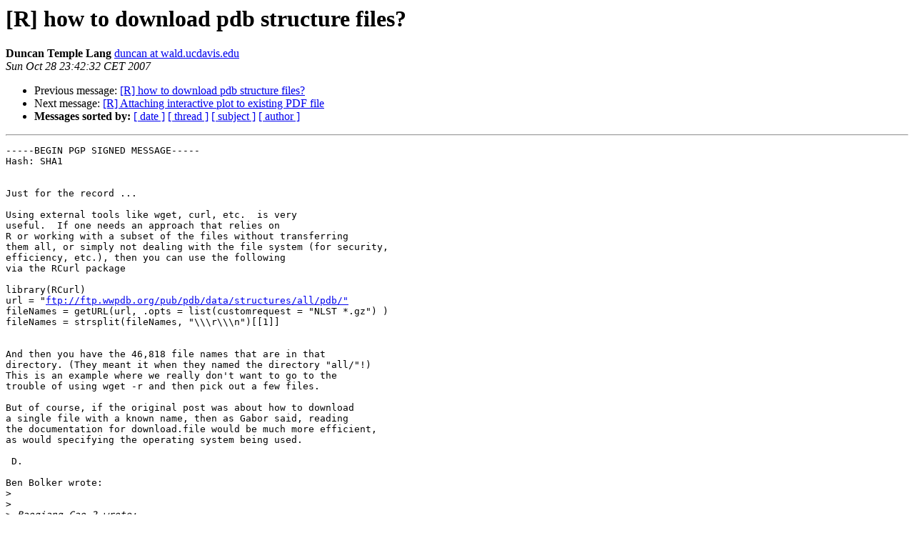

--- FILE ---
content_type: text/html; charset=UTF-8
request_url: https://stat.ethz.ch/pipermail/r-help/2007-October/144363.html
body_size: 5060
content:
<!DOCTYPE HTML PUBLIC "-//W3C//DTD HTML 3.2//EN">
<HTML>
 <HEAD>
   <TITLE> [R] how to download pdb structure files?
   </TITLE>
   <LINK REL="Index" HREF="index.html" >
   <LINK REL="made" HREF="mailto:r-help%40r-project.org?Subject=%5BR%5D%20how%20to%20download%20pdb%20structure%20files%3F&In-Reply-To=13456168.post%40talk.nabble.com">
   <META NAME="robots" CONTENT="index,nofollow">
   <META http-equiv="Content-Type" content="text/html; charset=us-ascii">
   <LINK REL="Previous"  HREF="144358.html">
   <LINK REL="Next"  HREF="144355.html">
 </HEAD>
 <BODY BGCOLOR="#ffffff">
   <H1>[R] how to download pdb structure files?</H1>
    <B>Duncan Temple Lang</B> 
    <A HREF="mailto:r-help%40r-project.org?Subject=%5BR%5D%20how%20to%20download%20pdb%20structure%20files%3F&In-Reply-To=13456168.post%40talk.nabble.com"
       TITLE="[R] how to download pdb structure files?">duncan at wald.ucdavis.edu
       </A><BR>
    <I>Sun Oct 28 23:42:32 CET 2007</I>
    <P><UL>
        <LI>Previous message: <A HREF="144358.html">[R] how to download pdb structure files?
</A></li>
        <LI>Next message: <A HREF="144355.html">[R] Attaching interactive plot to existing PDF file
</A></li>
         <LI> <B>Messages sorted by:</B> 
              <a href="date.html#144363">[ date ]</a>
              <a href="thread.html#144363">[ thread ]</a>
              <a href="subject.html#144363">[ subject ]</a>
              <a href="author.html#144363">[ author ]</a>
         </LI>
       </UL>
    <HR>  
<!--beginarticle-->
<PRE>-----BEGIN PGP SIGNED MESSAGE-----
Hash: SHA1


Just for the record ...

Using external tools like wget, curl, etc.  is very
useful.  If one needs an approach that relies on
R or working with a subset of the files without transferring
them all, or simply not dealing with the file system (for security,
efficiency, etc.), then you can use the following
via the RCurl package

library(RCurl)
url = &quot;<A HREF="ftp://ftp.wwpdb.org/pub/pdb/data/structures/all/pdb/&quot;">ftp://ftp.wwpdb.org/pub/pdb/data/structures/all/pdb/&quot;</A>
fileNames = getURL(url, .opts = list(customrequest = &quot;NLST *.gz&quot;) )
fileNames = strsplit(fileNames, &quot;\\\r\\\n&quot;)[[1]]


And then you have the 46,818 file names that are in that
directory. (They meant it when they named the directory &quot;all/&quot;!)
This is an example where we really don't want to go to the
trouble of using wget -r and then pick out a few files.

But of course, if the original post was about how to download
a single file with a known name, then as Gabor said, reading
the documentation for download.file would be much more efficient,
as would specifying the operating system being used.

 D.

Ben Bolker wrote:
&gt;<i> 
</I>&gt;<i> 
</I>&gt;<i> Baoqiang Cao-2 wrote:
</I>&gt;&gt;<i> Dear All,
</I>&gt;&gt;<i>
</I>&gt;&gt;<i> I'd like to know if there is anyway to download a certain structure file
</I>&gt;&gt;<i> from <A HREF="http://www.pdb.org/.">http://www.pdb.org/.</A> I tried the following but failed:
</I>&gt;&gt;<i>
</I>&gt;&gt;<i> tmp &lt;-
</I>&gt;&gt;<i> download.file(url=&quot;<A HREF="ftp://ftp.wwpdb.org/pub/pdb/data/structures/all/pdb&quot;,">ftp://ftp.wwpdb.org/pub/pdb/data/structures/all/pdb&quot;,</A>
</I>&gt;&gt;<i> destfile=&quot;pdb100d.ent.gz&quot;)
</I>&gt;&gt;<i>
</I>&gt;&gt;<i> trying URL '<A HREF="ftp://ftp.wwpdb.org/pub/pdb/data/structures/all/pdb'">ftp://ftp.wwpdb.org/pub/pdb/data/structures/all/pdb'</A>
</I>&gt;&gt;<i> Error in download.file(url =
</I>&gt;&gt;<i> &quot;<A HREF="ftp://ftp.wwpdb.org/pub/pdb/data/structures/all/pdb&quot;,">ftp://ftp.wwpdb.org/pub/pdb/data/structures/all/pdb&quot;,</A>  : 
</I>&gt;&gt;<i>         cannot open URL
</I>&gt;&gt;<i> '<A HREF="ftp://ftp.wwpdb.org/pub/pdb/data/structures/all/pdb'">ftp://ftp.wwpdb.org/pub/pdb/data/structures/all/pdb'</A>
</I>&gt;&gt;<i>
</I>&gt;&gt;<i> Any tips to fix it please? Thanks in advance.
</I>&gt;&gt;<i>
</I>&gt;&gt;<i> Best,
</I>&gt;&gt;<i> Baoqiang
</I>&gt;&gt;<i>
</I>&gt;<i> 
</I>&gt;<i>   I don't know that this is possible within R.  I would try obtaining wget
</I>&gt;<i> and using
</I>&gt;<i> wget -r to fetch the files ...
</I>&gt;<i> 
</I>-----BEGIN PGP SIGNATURE-----
Version: GnuPG v1.4.7 (Darwin)
Comment: Using GnuPG with Mozilla - <A HREF="http://enigmail.mozdev.org">http://enigmail.mozdev.org</A>

iD8DBQFHJRBY9p/Jzwa2QP4RAmOwAJ9Nw9ESkFjMTG34HNxOcWOKR647qwCeLK3t
WPsE371ipo0sXceqN+UH5Q8=
=gG2x
-----END PGP SIGNATURE-----

</PRE>


























<!--endarticle-->
    <HR>
    <P><UL>
        <!--threads-->
	<LI>Previous message: <A HREF="144358.html">[R] how to download pdb structure files?
</A></li>
	<LI>Next message: <A HREF="144355.html">[R] Attaching interactive plot to existing PDF file
</A></li>
         <LI> <B>Messages sorted by:</B> 
              <a href="date.html#144363">[ date ]</a>
              <a href="thread.html#144363">[ thread ]</a>
              <a href="subject.html#144363">[ subject ]</a>
              <a href="author.html#144363">[ author ]</a>
         </LI>
       </UL>

<hr>
<a href="https://stat.ethz.ch/mailman/listinfo/r-help">More information about the R-help
mailing list</a><br>
</body></html>
